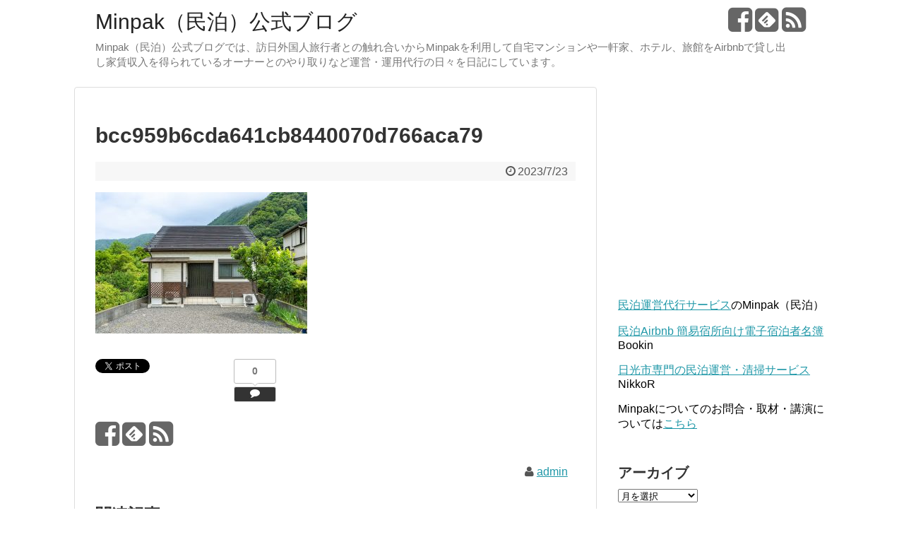

--- FILE ---
content_type: text/html; charset=UTF-8
request_url: https://www.blog.min-pak.com/airbnb/post-31921/attachment/bcc959b6cda641cb8440070d766aca79
body_size: 53492
content:
<!DOCTYPE html>
<html dir="ltr" lang="ja" prefix="og: https://ogp.me/ns#">
<head>
<script data-ad-client="ca-pub-6498776837067191" async src="https://pagead2.googlesyndication.com/pagead/js/adsbygoogle.js"></script>
<meta charset="UTF-8">
<link rel="alternate" type="application/rss+xml" title="Minpak（民泊）公式ブログ RSS Feed" href="https://www.blog.min-pak.com/feed" />
<link rel="pingback" href="https://www.blog.min-pak.com/xmlrpc.php" />
<meta name="description" content="" />
<meta name="keywords" content="" />
<link rel="stylesheet" href="https://www.blog.min-pak.com/wp-content/themes/simplicity/style.css">
<link rel="stylesheet" href="https://www.blog.min-pak.com/wp-content/themes/simplicity/webfonts/css/font-awesome.min.css">
<link rel="stylesheet" href="https://www.blog.min-pak.com/wp-content/themes/simplicity/webfonts/icomoon/style.css">
<link rel="stylesheet" href="https://www.blog.min-pak.com/wp-content/themes/simplicity/css/extension.css">
<link rel="stylesheet" href="https://www.blog.min-pak.com/wp-content/themes/simplicity/css/responsive-pc.css">
<link rel="stylesheet" href="https://www.blog.min-pak.com/wp-content/themes/simplicity/css/print.css" type="text/css" media="print" />
    <meta name="viewport" content="width=1280, maximum-scale=1, user-scalable=yes">

<!-- OGP -->
<meta property="og:type" content="article">
<meta property="og:description" content="">
<meta property="og:title" content="bcc959b6cda641cb8440070d766aca79">
<meta property="og:url" content="https://www.blog.min-pak.com/airbnb/post-31921/attachment/bcc959b6cda641cb8440070d766aca79">
<meta property="og:image" content="https://www.blog.min-pak.com/wp-content/themes/simplicity/images/og-image.jpg">
<meta property="og:site_name" content="Minpak（民泊）公式ブログ">
<meta property="og:locale" content="ja_JP" />
<!-- /OGP -->
<!-- Twitter Card -->
<meta name="twitter:card" content="summary">
<meta name="twitter:description" content="">
<meta name="twitter:title" content="bcc959b6cda641cb8440070d766aca79">
<meta name="twitter:url" content="https://www.blog.min-pak.com/airbnb/post-31921/attachment/bcc959b6cda641cb8440070d766aca79">
<meta name="twitter:image" content="https://www.blog.min-pak.com/wp-content/themes/simplicity/images/og-image.jpg">
<meta name="twitter:domain" content="www.blog.min-pak.com">
<!-- /Twitter Card -->

<title>bcc959b6cda641cb8440070d766aca79 | Minpak（民泊）公式ブログ</title>

		<!-- All in One SEO 4.8.8 - aioseo.com -->
	<meta name="robots" content="max-image-preview:large" />
	<meta name="author" content="admin"/>
	<link rel="canonical" href="https://www.blog.min-pak.com/airbnb/post-31921/attachment/bcc959b6cda641cb8440070d766aca79" />
	<meta name="generator" content="All in One SEO (AIOSEO) 4.8.8" />
		<meta property="og:locale" content="ja_JP" />
		<meta property="og:site_name" content="Minpak（民泊）公式ブログ | Minpak（民泊）公式ブログでは、訪日外国人旅行者との触れ合いからMinpakを利用して自宅マンションや一軒家、ホテル、旅館をAirbnbで貸し出し家賃収入を得られているオーナーとのやり取りなど運営・運用代行の日々を日記にしています。" />
		<meta property="og:type" content="article" />
		<meta property="og:title" content="bcc959b6cda641cb8440070d766aca79 | Minpak（民泊）公式ブログ" />
		<meta property="og:url" content="https://www.blog.min-pak.com/airbnb/post-31921/attachment/bcc959b6cda641cb8440070d766aca79" />
		<meta property="article:published_time" content="2023-07-22T22:22:34+00:00" />
		<meta property="article:modified_time" content="2023-07-22T22:22:34+00:00" />
		<meta name="twitter:card" content="summary" />
		<meta name="twitter:title" content="bcc959b6cda641cb8440070d766aca79 | Minpak（民泊）公式ブログ" />
		<script type="application/ld+json" class="aioseo-schema">
			{"@context":"https:\/\/schema.org","@graph":[{"@type":"BreadcrumbList","@id":"https:\/\/www.blog.min-pak.com\/airbnb\/post-31921\/attachment\/bcc959b6cda641cb8440070d766aca79#breadcrumblist","itemListElement":[{"@type":"ListItem","@id":"https:\/\/www.blog.min-pak.com#listItem","position":1,"name":"Home","item":"https:\/\/www.blog.min-pak.com","nextItem":{"@type":"ListItem","@id":"https:\/\/www.blog.min-pak.com\/airbnb\/post-31921\/attachment\/bcc959b6cda641cb8440070d766aca79#listItem","name":"bcc959b6cda641cb8440070d766aca79"}},{"@type":"ListItem","@id":"https:\/\/www.blog.min-pak.com\/airbnb\/post-31921\/attachment\/bcc959b6cda641cb8440070d766aca79#listItem","position":2,"name":"bcc959b6cda641cb8440070d766aca79","previousItem":{"@type":"ListItem","@id":"https:\/\/www.blog.min-pak.com#listItem","name":"Home"}}]},{"@type":"ItemPage","@id":"https:\/\/www.blog.min-pak.com\/airbnb\/post-31921\/attachment\/bcc959b6cda641cb8440070d766aca79#itempage","url":"https:\/\/www.blog.min-pak.com\/airbnb\/post-31921\/attachment\/bcc959b6cda641cb8440070d766aca79","name":"bcc959b6cda641cb8440070d766aca79 | Minpak\uff08\u6c11\u6cca\uff09\u516c\u5f0f\u30d6\u30ed\u30b0","inLanguage":"ja","isPartOf":{"@id":"https:\/\/www.blog.min-pak.com\/#website"},"breadcrumb":{"@id":"https:\/\/www.blog.min-pak.com\/airbnb\/post-31921\/attachment\/bcc959b6cda641cb8440070d766aca79#breadcrumblist"},"author":{"@id":"https:\/\/www.blog.min-pak.com\/author\/admin#author"},"creator":{"@id":"https:\/\/www.blog.min-pak.com\/author\/admin#author"},"datePublished":"2023-07-23T07:22:34+09:00","dateModified":"2023-07-23T07:22:34+09:00"},{"@type":"Organization","@id":"https:\/\/www.blog.min-pak.com\/#organization","name":"Minpak\uff08\u6c11\u6cca\uff09\u516c\u5f0f\u30d6\u30ed\u30b0","description":"Minpak\uff08\u6c11\u6cca\uff09\u516c\u5f0f\u30d6\u30ed\u30b0\u3067\u306f\u3001\u8a2a\u65e5\u5916\u56fd\u4eba\u65c5\u884c\u8005\u3068\u306e\u89e6\u308c\u5408\u3044\u304b\u3089Minpak\u3092\u5229\u7528\u3057\u3066\u81ea\u5b85\u30de\u30f3\u30b7\u30e7\u30f3\u3084\u4e00\u8ed2\u5bb6\u3001\u30db\u30c6\u30eb\u3001\u65c5\u9928\u3092Airbnb\u3067\u8cb8\u3057\u51fa\u3057\u5bb6\u8cc3\u53ce\u5165\u3092\u5f97\u3089\u308c\u3066\u3044\u308b\u30aa\u30fc\u30ca\u30fc\u3068\u306e\u3084\u308a\u53d6\u308a\u306a\u3069\u904b\u55b6\u30fb\u904b\u7528\u4ee3\u884c\u306e\u65e5\u3005\u3092\u65e5\u8a18\u306b\u3057\u3066\u3044\u307e\u3059\u3002","url":"https:\/\/www.blog.min-pak.com\/"},{"@type":"Person","@id":"https:\/\/www.blog.min-pak.com\/author\/admin#author","url":"https:\/\/www.blog.min-pak.com\/author\/admin","name":"admin","image":{"@type":"ImageObject","@id":"https:\/\/www.blog.min-pak.com\/airbnb\/post-31921\/attachment\/bcc959b6cda641cb8440070d766aca79#authorImage","url":"https:\/\/secure.gravatar.com\/avatar\/aefcb1f2d114599cb296e2233e533cc4?s=96&d=mm&r=g","width":96,"height":96,"caption":"admin"}},{"@type":"WebSite","@id":"https:\/\/www.blog.min-pak.com\/#website","url":"https:\/\/www.blog.min-pak.com\/","name":"Minpak\uff08\u6c11\u6cca\uff09\u516c\u5f0f\u30d6\u30ed\u30b0","description":"Minpak\uff08\u6c11\u6cca\uff09\u516c\u5f0f\u30d6\u30ed\u30b0\u3067\u306f\u3001\u8a2a\u65e5\u5916\u56fd\u4eba\u65c5\u884c\u8005\u3068\u306e\u89e6\u308c\u5408\u3044\u304b\u3089Minpak\u3092\u5229\u7528\u3057\u3066\u81ea\u5b85\u30de\u30f3\u30b7\u30e7\u30f3\u3084\u4e00\u8ed2\u5bb6\u3001\u30db\u30c6\u30eb\u3001\u65c5\u9928\u3092Airbnb\u3067\u8cb8\u3057\u51fa\u3057\u5bb6\u8cc3\u53ce\u5165\u3092\u5f97\u3089\u308c\u3066\u3044\u308b\u30aa\u30fc\u30ca\u30fc\u3068\u306e\u3084\u308a\u53d6\u308a\u306a\u3069\u904b\u55b6\u30fb\u904b\u7528\u4ee3\u884c\u306e\u65e5\u3005\u3092\u65e5\u8a18\u306b\u3057\u3066\u3044\u307e\u3059\u3002","inLanguage":"ja","publisher":{"@id":"https:\/\/www.blog.min-pak.com\/#organization"}}]}
		</script>
		<!-- All in One SEO -->

<link rel="alternate" type="application/rss+xml" title="Minpak（民泊）公式ブログ &raquo; フィード" href="https://www.blog.min-pak.com/feed" />
<link rel="alternate" type="application/rss+xml" title="Minpak（民泊）公式ブログ &raquo; コメントフィード" href="https://www.blog.min-pak.com/comments/feed" />
<link rel="alternate" type="application/rss+xml" title="Minpak（民泊）公式ブログ &raquo; bcc959b6cda641cb8440070d766aca79 のコメントのフィード" href="https://www.blog.min-pak.com/airbnb/post-31921/attachment/bcc959b6cda641cb8440070d766aca79/feed" />
<script type="text/javascript">
/* <![CDATA[ */
window._wpemojiSettings = {"baseUrl":"https:\/\/s.w.org\/images\/core\/emoji\/14.0.0\/72x72\/","ext":".png","svgUrl":"https:\/\/s.w.org\/images\/core\/emoji\/14.0.0\/svg\/","svgExt":".svg","source":{"concatemoji":"https:\/\/www.blog.min-pak.com\/wp-includes\/js\/wp-emoji-release.min.js"}};
/*! This file is auto-generated */
!function(i,n){var o,s,e;function c(e){try{var t={supportTests:e,timestamp:(new Date).valueOf()};sessionStorage.setItem(o,JSON.stringify(t))}catch(e){}}function p(e,t,n){e.clearRect(0,0,e.canvas.width,e.canvas.height),e.fillText(t,0,0);var t=new Uint32Array(e.getImageData(0,0,e.canvas.width,e.canvas.height).data),r=(e.clearRect(0,0,e.canvas.width,e.canvas.height),e.fillText(n,0,0),new Uint32Array(e.getImageData(0,0,e.canvas.width,e.canvas.height).data));return t.every(function(e,t){return e===r[t]})}function u(e,t,n){switch(t){case"flag":return n(e,"\ud83c\udff3\ufe0f\u200d\u26a7\ufe0f","\ud83c\udff3\ufe0f\u200b\u26a7\ufe0f")?!1:!n(e,"\ud83c\uddfa\ud83c\uddf3","\ud83c\uddfa\u200b\ud83c\uddf3")&&!n(e,"\ud83c\udff4\udb40\udc67\udb40\udc62\udb40\udc65\udb40\udc6e\udb40\udc67\udb40\udc7f","\ud83c\udff4\u200b\udb40\udc67\u200b\udb40\udc62\u200b\udb40\udc65\u200b\udb40\udc6e\u200b\udb40\udc67\u200b\udb40\udc7f");case"emoji":return!n(e,"\ud83e\udef1\ud83c\udffb\u200d\ud83e\udef2\ud83c\udfff","\ud83e\udef1\ud83c\udffb\u200b\ud83e\udef2\ud83c\udfff")}return!1}function f(e,t,n){var r="undefined"!=typeof WorkerGlobalScope&&self instanceof WorkerGlobalScope?new OffscreenCanvas(300,150):i.createElement("canvas"),a=r.getContext("2d",{willReadFrequently:!0}),o=(a.textBaseline="top",a.font="600 32px Arial",{});return e.forEach(function(e){o[e]=t(a,e,n)}),o}function t(e){var t=i.createElement("script");t.src=e,t.defer=!0,i.head.appendChild(t)}"undefined"!=typeof Promise&&(o="wpEmojiSettingsSupports",s=["flag","emoji"],n.supports={everything:!0,everythingExceptFlag:!0},e=new Promise(function(e){i.addEventListener("DOMContentLoaded",e,{once:!0})}),new Promise(function(t){var n=function(){try{var e=JSON.parse(sessionStorage.getItem(o));if("object"==typeof e&&"number"==typeof e.timestamp&&(new Date).valueOf()<e.timestamp+604800&&"object"==typeof e.supportTests)return e.supportTests}catch(e){}return null}();if(!n){if("undefined"!=typeof Worker&&"undefined"!=typeof OffscreenCanvas&&"undefined"!=typeof URL&&URL.createObjectURL&&"undefined"!=typeof Blob)try{var e="postMessage("+f.toString()+"("+[JSON.stringify(s),u.toString(),p.toString()].join(",")+"));",r=new Blob([e],{type:"text/javascript"}),a=new Worker(URL.createObjectURL(r),{name:"wpTestEmojiSupports"});return void(a.onmessage=function(e){c(n=e.data),a.terminate(),t(n)})}catch(e){}c(n=f(s,u,p))}t(n)}).then(function(e){for(var t in e)n.supports[t]=e[t],n.supports.everything=n.supports.everything&&n.supports[t],"flag"!==t&&(n.supports.everythingExceptFlag=n.supports.everythingExceptFlag&&n.supports[t]);n.supports.everythingExceptFlag=n.supports.everythingExceptFlag&&!n.supports.flag,n.DOMReady=!1,n.readyCallback=function(){n.DOMReady=!0}}).then(function(){return e}).then(function(){var e;n.supports.everything||(n.readyCallback(),(e=n.source||{}).concatemoji?t(e.concatemoji):e.wpemoji&&e.twemoji&&(t(e.twemoji),t(e.wpemoji)))}))}((window,document),window._wpemojiSettings);
/* ]]> */
</script>
<style id='wp-emoji-styles-inline-css' type='text/css'>

	img.wp-smiley, img.emoji {
		display: inline !important;
		border: none !important;
		box-shadow: none !important;
		height: 1em !important;
		width: 1em !important;
		margin: 0 0.07em !important;
		vertical-align: -0.1em !important;
		background: none !important;
		padding: 0 !important;
	}
</style>
<link rel='stylesheet' id='wp-block-library-css' href='https://www.blog.min-pak.com/wp-includes/css/dist/block-library/style.min.css' type='text/css' media='all' />
<style id='classic-theme-styles-inline-css' type='text/css'>
/*! This file is auto-generated */
.wp-block-button__link{color:#fff;background-color:#32373c;border-radius:9999px;box-shadow:none;text-decoration:none;padding:calc(.667em + 2px) calc(1.333em + 2px);font-size:1.125em}.wp-block-file__button{background:#32373c;color:#fff;text-decoration:none}
</style>
<style id='global-styles-inline-css' type='text/css'>
body{--wp--preset--color--black: #000000;--wp--preset--color--cyan-bluish-gray: #abb8c3;--wp--preset--color--white: #ffffff;--wp--preset--color--pale-pink: #f78da7;--wp--preset--color--vivid-red: #cf2e2e;--wp--preset--color--luminous-vivid-orange: #ff6900;--wp--preset--color--luminous-vivid-amber: #fcb900;--wp--preset--color--light-green-cyan: #7bdcb5;--wp--preset--color--vivid-green-cyan: #00d084;--wp--preset--color--pale-cyan-blue: #8ed1fc;--wp--preset--color--vivid-cyan-blue: #0693e3;--wp--preset--color--vivid-purple: #9b51e0;--wp--preset--gradient--vivid-cyan-blue-to-vivid-purple: linear-gradient(135deg,rgba(6,147,227,1) 0%,rgb(155,81,224) 100%);--wp--preset--gradient--light-green-cyan-to-vivid-green-cyan: linear-gradient(135deg,rgb(122,220,180) 0%,rgb(0,208,130) 100%);--wp--preset--gradient--luminous-vivid-amber-to-luminous-vivid-orange: linear-gradient(135deg,rgba(252,185,0,1) 0%,rgba(255,105,0,1) 100%);--wp--preset--gradient--luminous-vivid-orange-to-vivid-red: linear-gradient(135deg,rgba(255,105,0,1) 0%,rgb(207,46,46) 100%);--wp--preset--gradient--very-light-gray-to-cyan-bluish-gray: linear-gradient(135deg,rgb(238,238,238) 0%,rgb(169,184,195) 100%);--wp--preset--gradient--cool-to-warm-spectrum: linear-gradient(135deg,rgb(74,234,220) 0%,rgb(151,120,209) 20%,rgb(207,42,186) 40%,rgb(238,44,130) 60%,rgb(251,105,98) 80%,rgb(254,248,76) 100%);--wp--preset--gradient--blush-light-purple: linear-gradient(135deg,rgb(255,206,236) 0%,rgb(152,150,240) 100%);--wp--preset--gradient--blush-bordeaux: linear-gradient(135deg,rgb(254,205,165) 0%,rgb(254,45,45) 50%,rgb(107,0,62) 100%);--wp--preset--gradient--luminous-dusk: linear-gradient(135deg,rgb(255,203,112) 0%,rgb(199,81,192) 50%,rgb(65,88,208) 100%);--wp--preset--gradient--pale-ocean: linear-gradient(135deg,rgb(255,245,203) 0%,rgb(182,227,212) 50%,rgb(51,167,181) 100%);--wp--preset--gradient--electric-grass: linear-gradient(135deg,rgb(202,248,128) 0%,rgb(113,206,126) 100%);--wp--preset--gradient--midnight: linear-gradient(135deg,rgb(2,3,129) 0%,rgb(40,116,252) 100%);--wp--preset--font-size--small: 13px;--wp--preset--font-size--medium: 20px;--wp--preset--font-size--large: 36px;--wp--preset--font-size--x-large: 42px;--wp--preset--spacing--20: 0.44rem;--wp--preset--spacing--30: 0.67rem;--wp--preset--spacing--40: 1rem;--wp--preset--spacing--50: 1.5rem;--wp--preset--spacing--60: 2.25rem;--wp--preset--spacing--70: 3.38rem;--wp--preset--spacing--80: 5.06rem;--wp--preset--shadow--natural: 6px 6px 9px rgba(0, 0, 0, 0.2);--wp--preset--shadow--deep: 12px 12px 50px rgba(0, 0, 0, 0.4);--wp--preset--shadow--sharp: 6px 6px 0px rgba(0, 0, 0, 0.2);--wp--preset--shadow--outlined: 6px 6px 0px -3px rgba(255, 255, 255, 1), 6px 6px rgba(0, 0, 0, 1);--wp--preset--shadow--crisp: 6px 6px 0px rgba(0, 0, 0, 1);}:where(.is-layout-flex){gap: 0.5em;}:where(.is-layout-grid){gap: 0.5em;}body .is-layout-flow > .alignleft{float: left;margin-inline-start: 0;margin-inline-end: 2em;}body .is-layout-flow > .alignright{float: right;margin-inline-start: 2em;margin-inline-end: 0;}body .is-layout-flow > .aligncenter{margin-left: auto !important;margin-right: auto !important;}body .is-layout-constrained > .alignleft{float: left;margin-inline-start: 0;margin-inline-end: 2em;}body .is-layout-constrained > .alignright{float: right;margin-inline-start: 2em;margin-inline-end: 0;}body .is-layout-constrained > .aligncenter{margin-left: auto !important;margin-right: auto !important;}body .is-layout-constrained > :where(:not(.alignleft):not(.alignright):not(.alignfull)){max-width: var(--wp--style--global--content-size);margin-left: auto !important;margin-right: auto !important;}body .is-layout-constrained > .alignwide{max-width: var(--wp--style--global--wide-size);}body .is-layout-flex{display: flex;}body .is-layout-flex{flex-wrap: wrap;align-items: center;}body .is-layout-flex > *{margin: 0;}body .is-layout-grid{display: grid;}body .is-layout-grid > *{margin: 0;}:where(.wp-block-columns.is-layout-flex){gap: 2em;}:where(.wp-block-columns.is-layout-grid){gap: 2em;}:where(.wp-block-post-template.is-layout-flex){gap: 1.25em;}:where(.wp-block-post-template.is-layout-grid){gap: 1.25em;}.has-black-color{color: var(--wp--preset--color--black) !important;}.has-cyan-bluish-gray-color{color: var(--wp--preset--color--cyan-bluish-gray) !important;}.has-white-color{color: var(--wp--preset--color--white) !important;}.has-pale-pink-color{color: var(--wp--preset--color--pale-pink) !important;}.has-vivid-red-color{color: var(--wp--preset--color--vivid-red) !important;}.has-luminous-vivid-orange-color{color: var(--wp--preset--color--luminous-vivid-orange) !important;}.has-luminous-vivid-amber-color{color: var(--wp--preset--color--luminous-vivid-amber) !important;}.has-light-green-cyan-color{color: var(--wp--preset--color--light-green-cyan) !important;}.has-vivid-green-cyan-color{color: var(--wp--preset--color--vivid-green-cyan) !important;}.has-pale-cyan-blue-color{color: var(--wp--preset--color--pale-cyan-blue) !important;}.has-vivid-cyan-blue-color{color: var(--wp--preset--color--vivid-cyan-blue) !important;}.has-vivid-purple-color{color: var(--wp--preset--color--vivid-purple) !important;}.has-black-background-color{background-color: var(--wp--preset--color--black) !important;}.has-cyan-bluish-gray-background-color{background-color: var(--wp--preset--color--cyan-bluish-gray) !important;}.has-white-background-color{background-color: var(--wp--preset--color--white) !important;}.has-pale-pink-background-color{background-color: var(--wp--preset--color--pale-pink) !important;}.has-vivid-red-background-color{background-color: var(--wp--preset--color--vivid-red) !important;}.has-luminous-vivid-orange-background-color{background-color: var(--wp--preset--color--luminous-vivid-orange) !important;}.has-luminous-vivid-amber-background-color{background-color: var(--wp--preset--color--luminous-vivid-amber) !important;}.has-light-green-cyan-background-color{background-color: var(--wp--preset--color--light-green-cyan) !important;}.has-vivid-green-cyan-background-color{background-color: var(--wp--preset--color--vivid-green-cyan) !important;}.has-pale-cyan-blue-background-color{background-color: var(--wp--preset--color--pale-cyan-blue) !important;}.has-vivid-cyan-blue-background-color{background-color: var(--wp--preset--color--vivid-cyan-blue) !important;}.has-vivid-purple-background-color{background-color: var(--wp--preset--color--vivid-purple) !important;}.has-black-border-color{border-color: var(--wp--preset--color--black) !important;}.has-cyan-bluish-gray-border-color{border-color: var(--wp--preset--color--cyan-bluish-gray) !important;}.has-white-border-color{border-color: var(--wp--preset--color--white) !important;}.has-pale-pink-border-color{border-color: var(--wp--preset--color--pale-pink) !important;}.has-vivid-red-border-color{border-color: var(--wp--preset--color--vivid-red) !important;}.has-luminous-vivid-orange-border-color{border-color: var(--wp--preset--color--luminous-vivid-orange) !important;}.has-luminous-vivid-amber-border-color{border-color: var(--wp--preset--color--luminous-vivid-amber) !important;}.has-light-green-cyan-border-color{border-color: var(--wp--preset--color--light-green-cyan) !important;}.has-vivid-green-cyan-border-color{border-color: var(--wp--preset--color--vivid-green-cyan) !important;}.has-pale-cyan-blue-border-color{border-color: var(--wp--preset--color--pale-cyan-blue) !important;}.has-vivid-cyan-blue-border-color{border-color: var(--wp--preset--color--vivid-cyan-blue) !important;}.has-vivid-purple-border-color{border-color: var(--wp--preset--color--vivid-purple) !important;}.has-vivid-cyan-blue-to-vivid-purple-gradient-background{background: var(--wp--preset--gradient--vivid-cyan-blue-to-vivid-purple) !important;}.has-light-green-cyan-to-vivid-green-cyan-gradient-background{background: var(--wp--preset--gradient--light-green-cyan-to-vivid-green-cyan) !important;}.has-luminous-vivid-amber-to-luminous-vivid-orange-gradient-background{background: var(--wp--preset--gradient--luminous-vivid-amber-to-luminous-vivid-orange) !important;}.has-luminous-vivid-orange-to-vivid-red-gradient-background{background: var(--wp--preset--gradient--luminous-vivid-orange-to-vivid-red) !important;}.has-very-light-gray-to-cyan-bluish-gray-gradient-background{background: var(--wp--preset--gradient--very-light-gray-to-cyan-bluish-gray) !important;}.has-cool-to-warm-spectrum-gradient-background{background: var(--wp--preset--gradient--cool-to-warm-spectrum) !important;}.has-blush-light-purple-gradient-background{background: var(--wp--preset--gradient--blush-light-purple) !important;}.has-blush-bordeaux-gradient-background{background: var(--wp--preset--gradient--blush-bordeaux) !important;}.has-luminous-dusk-gradient-background{background: var(--wp--preset--gradient--luminous-dusk) !important;}.has-pale-ocean-gradient-background{background: var(--wp--preset--gradient--pale-ocean) !important;}.has-electric-grass-gradient-background{background: var(--wp--preset--gradient--electric-grass) !important;}.has-midnight-gradient-background{background: var(--wp--preset--gradient--midnight) !important;}.has-small-font-size{font-size: var(--wp--preset--font-size--small) !important;}.has-medium-font-size{font-size: var(--wp--preset--font-size--medium) !important;}.has-large-font-size{font-size: var(--wp--preset--font-size--large) !important;}.has-x-large-font-size{font-size: var(--wp--preset--font-size--x-large) !important;}
.wp-block-navigation a:where(:not(.wp-element-button)){color: inherit;}
:where(.wp-block-post-template.is-layout-flex){gap: 1.25em;}:where(.wp-block-post-template.is-layout-grid){gap: 1.25em;}
:where(.wp-block-columns.is-layout-flex){gap: 2em;}:where(.wp-block-columns.is-layout-grid){gap: 2em;}
.wp-block-pullquote{font-size: 1.5em;line-height: 1.6;}
</style>
<link rel='stylesheet' id='contact-form-7-css' href='https://www.blog.min-pak.com/wp-content/plugins/contact-form-7/includes/css/styles.css' type='text/css' media='all' />
<script type="text/javascript" src="https://www.blog.min-pak.com/wp-includes/js/jquery/jquery.min.js" id="jquery-core-js"></script>
<script type="text/javascript" src="https://www.blog.min-pak.com/wp-includes/js/jquery/jquery-migrate.min.js" id="jquery-migrate-js"></script>
<link rel="https://api.w.org/" href="https://www.blog.min-pak.com/wp-json/" /><link rel="alternate" type="application/json" href="https://www.blog.min-pak.com/wp-json/wp/v2/media/31922" /><link rel="EditURI" type="application/rsd+xml" title="RSD" href="https://www.blog.min-pak.com/xmlrpc.php?rsd" />
<meta name="generator" content="WordPress 6.4.7" />
<link rel='shortlink' href='https://www.blog.min-pak.com/?p=31922' />
<link rel="alternate" type="application/json+oembed" href="https://www.blog.min-pak.com/wp-json/oembed/1.0/embed?url=https%3A%2F%2Fwww.blog.min-pak.com%2Fairbnb%2Fpost-31921%2Fattachment%2Fbcc959b6cda641cb8440070d766aca79" />
<link rel="alternate" type="text/xml+oembed" href="https://www.blog.min-pak.com/wp-json/oembed/1.0/embed?url=https%3A%2F%2Fwww.blog.min-pak.com%2Fairbnb%2Fpost-31921%2Fattachment%2Fbcc959b6cda641cb8440070d766aca79&#038;format=xml" />
<!-- Favicon Rotator -->
<link rel="shortcut icon" href="https://www.blog.min-pak.com/wp-content/uploads/2019/07/min-pak.png" />
<!-- End Favicon Rotator -->
<style type="text/css">
@media screen and (max-width:639px){
  .article br{
    display: block;
  }
}
.entry-content{
  margin-left: 0;
}
</style>
<style type="text/css">.recentcomments a{display:inline !important;padding:0 !important;margin:0 !important;}</style></head>
  <body data-rsssl=1 class="attachment attachment-template-default single single-attachment postid-31922 attachmentid-31922 attachment-jpeg">
    <div id="container">

      <!-- header -->
      <div id="header" class="clearfix">
        <div id="header-in">

                    <div id="h-top">
            <!-- モバイルメニュー表示用のボタン -->
<div id="mobile-menu">
  <a id="mobile-menu-toggle" href="#"><span class="fa fa-bars fa-2x"></span></a>
</div>

            <div class="alignleft top-title-catchphrase">
              <!-- サイトのタイトル -->
<p id="site-title">
  <a href="https://www.blog.min-pak.com/">Minpak（民泊）公式ブログ</a></p>
<!-- サイトの概要 -->
<p id="site-description">
  Minpak（民泊）公式ブログでは、訪日外国人旅行者との触れ合いからMinpakを利用して自宅マンションや一軒家、ホテル、旅館をAirbnbで貸し出し家賃収入を得られているオーナーとのやり取りなど運営・運用代行の日々を日記にしています。</p>
            </div>

            <div class="alignright top-sns-follows">
                            <!-- SNSページ -->
<div class="sns-pages">
<ul class="snsp">
<li class="facebook-page"><a href="//www.facebook.com/pages/Minpak民泊/958242187586445" target="_blank" title="Facebookをフォロー" rel="nofollow"><span class="fa fa-facebook-square"></span></a></li><li class="feedly-page"><a href='//feedly.com/index.html#subscription%2Ffeed%2Fhttps%3A%2F%2Fwww.blog.min-pak.com%2Ffeed' target='blank' title="feedlyで更新情報をフォロー" rel="nofollow"><span class="icon-feedly-square"></span></a></li><li class="rss-page"><a href="https://www.blog.min-pak.com/feed" target="_blank" title="RSSで更新情報をフォロー" rel="nofollow"><span class="fa fa-rss-square fa-2x"></span></a></li>  </ul>
</div>
                          </div>

          </div><!-- /#h-top -->
        </div><!-- /#header-in -->
      </div><!-- /#header -->

      <!-- Navigation -->
<nav>
<div id="navi">
  	<div id="navi-in">
    <div class="menu"></div>
  </div><!-- /#navi-in -->
</div><!-- /#navi -->
</nav>
<!-- /Navigation -->
      <!-- 本体部分 -->
      <div id="body">
        <div id="body-in">

          
          <!-- main -->
          <div id="main">


    <div id="post-31922" class="post-31922 attachment type-attachment status-inherit hentry">
  <div class="article">
  
  <h1 class="entry-title">
        bcc959b6cda641cb8440070d766aca79      </h1>
  <p class="post-meta">
          <span class="post-date"><span class="fa fa-clock-o fa-fw"></span><time class="entry-date date published updated" datetime="2023-07-23T07:22:34+09:00">2023/7/23</time></span>
        
    
    
      </p>

  
  
  
  
  <div id="the-content" class="entry-content">
  <p class="attachment"><a href='https://www.blog.min-pak.com/wp-content/uploads/2023/07/bcc959b6cda641cb8440070d766aca79.jpg'><img fetchpriority="high" decoding="async" width="300" height="200" src="https://www.blog.min-pak.com/wp-content/uploads/2023/07/bcc959b6cda641cb8440070d766aca79-300x200.jpg" class="attachment-medium size-medium" alt="" srcset="https://www.blog.min-pak.com/wp-content/uploads/2023/07/bcc959b6cda641cb8440070d766aca79-300x200.jpg 300w, https://www.blog.min-pak.com/wp-content/uploads/2023/07/bcc959b6cda641cb8440070d766aca79-1024x683.jpg 1024w, https://www.blog.min-pak.com/wp-content/uploads/2023/07/bcc959b6cda641cb8440070d766aca79-768x512.jpg 768w, https://www.blog.min-pak.com/wp-content/uploads/2023/07/bcc959b6cda641cb8440070d766aca79-1536x1024.jpg 1536w, https://www.blog.min-pak.com/wp-content/uploads/2023/07/bcc959b6cda641cb8440070d766aca79.jpg 1800w" sizes="(max-width: 300px) 100vw, 300px" /></a></p>
  </div>

  <!-- ページリンク -->

  
    <!-- 文章下広告 -->
                  

  
  <div id="sns-group" class="sns-group sns-group-bottom">
  <div class="sns-buttons sns-buttons-pc">
    <ul class="snsb clearfix">
        <li class="twitter-btn"><a href="//twitter.com/share" class="twitter-share-button" data-via="" data-url="https://www.blog.min-pak.com/airbnb/post-31921/attachment/bcc959b6cda641cb8440070d766aca79" data-text="bcc959b6cda641cb8440070d766aca79" data-count="vertical" data-related="">Tweet</a><script type="text/javascript" src="//platform.twitter.com/widgets.js"></script>
    </li>
        <li class="facebook-btn"><div class="fb-like" data-href="https://www.blog.min-pak.com/airbnb/post-31921/attachment/bcc959b6cda641cb8440070d766aca79" data-layout="box_count" data-action="like" data-show-faces="false" data-share="false"></div></li>
            <li class="google-plus-btn"><script type="text/javascript" src="//apis.google.com/js/plusone.js"></script>
      <div class="g-plusone" data-size="tall" data-href="https://www.blog.min-pak.com/airbnb/post-31921/attachment/bcc959b6cda641cb8440070d766aca79"></div>
    </li>
            <li class="hatena-btn"> <a href="//b.hatena.ne.jp/entry/https://www.blog.min-pak.com/airbnb/post-31921/attachment/bcc959b6cda641cb8440070d766aca79" class="hatena-bookmark-button" data-hatena-bookmark-title="bcc959b6cda641cb8440070d766aca79｜Minpak（民泊）公式ブログ" data-hatena-bookmark-layout="vertical-balloon" title="このエントリーをはてなブックマークに追加"><img src="//b.st-hatena.com/images/entry-button/button-only.gif" alt="このエントリーをはてなブックマークに追加" style="border: none;" /></a><script type="text/javascript" src="//b.st-hatena.com/js/bookmark_button.js" async="async"></script>
    </li>
            <li class="pocket-btn"><a data-pocket-label="pocket" data-pocket-count="vertical" class="pocket-btn" data-lang="en"></a>
<script type="text/javascript">!function(d,i){if(!d.getElementById(i)){var j=d.createElement("script");j.id=i;j.src="//widgets.getpocket.com/v1/j/btn.js?v=1";var w=d.getElementById(i);d.body.appendChild(j);}}(document,"pocket-btn-js");</script>
    </li>
                <li class="balloon-btn comments-balloon-btn">
  <span class="balloon-btn-set">
    <span class="arrow-box">
      <a href="#reply-title" class="arrow-box-link feedly-arrow-box-link" rel="nofollow">
        <span class="social-count comments-count">0</span>
      </a>
    </span>
    <a href="#reply-title" class="balloon-btn-link comments-balloon-btn-link" rel="nofollow">
      <span class="fa fa-comment"></span>
    </a>
  </span>
</li>
  </ul>
</div>

  <!-- SNSページ -->
<div class="sns-pages">
<ul class="snsp">
<li class="facebook-page"><a href="//www.facebook.com/pages/Minpak民泊/958242187586445" target="_blank" title="Facebookをフォロー" rel="nofollow"><span class="fa fa-facebook-square"></span></a></li><li class="feedly-page"><a href='//feedly.com/index.html#subscription%2Ffeed%2Fhttps%3A%2F%2Fwww.blog.min-pak.com%2Ffeed' target='blank' title="feedlyで更新情報をフォロー" rel="nofollow"><span class="icon-feedly-square"></span></a></li><li class="rss-page"><a href="https://www.blog.min-pak.com/feed" target="_blank" title="RSSで更新情報をフォロー" rel="nofollow"><span class="fa fa-rss-square fa-2x"></span></a></li>  </ul>
</div>
  </div>

  
  <p class="footer-post-meta">

        <span class="post-tag"></span>
    
    <span class="post-author vcard author"><span class="fn"><span class="fa fa-user fa-fw"></span><a href="https://www.blog.min-pak.com/author/admin">admin</a>
</span></span>

    
      </p>

  </div><!-- .article -->
  </div><!-- .post -->
      <section id="under-entry-body">

            <div id="related-entries">
        <h3>関連記事</h3>
            <p>記事は見つかりませんでした。</p>
  <br style="clear:both;">      </div><!-- #related-entries -->
      


        <!-- 広告 -->
                  
      
      <!-- post navigation -->
<div class="navigation">
  </div>
<!-- /post navigation -->
      <!-- comment area -->
<div id="comment-area">
		<div id="respond" class="comment-respond">
		<h3 id="reply-title" class="comment-reply-title">コメントをどうぞ <small><a rel="nofollow" id="cancel-comment-reply-link" href="/airbnb/post-31921/attachment/bcc959b6cda641cb8440070d766aca79#respond" style="display:none;">コメントをキャンセル</a></small></h3><form action="https://www.blog.min-pak.com/wp-comments-post.php" method="post" id="commentform" class="comment-form"><p class="comment-notes"><span id="email-notes">メールアドレスが公開されることはありません。</span> <span class="required-field-message"><span class="required">※</span> が付いている欄は必須項目です</span></p><p class="comment-form-comment"><textarea id="comment" class="expanding" name="comment" cols="45" rows="8" aria-required="true" placeholder=""></textarea></p><p class="comment-form-author"><label for="author">名前 <span class="required">※</span></label> <input id="author" name="author" type="text" value="" size="30" maxlength="245" autocomplete="name" required="required" /></p>
<p class="comment-form-email"><label for="email">メール <span class="required">※</span></label> <input id="email" name="email" type="text" value="" size="30" maxlength="100" aria-describedby="email-notes" autocomplete="email" required="required" /></p>
<p class="comment-form-url"><label for="url">サイト</label> <input id="url" name="url" type="text" value="" size="30" maxlength="200" autocomplete="url" /></p>
<p class="form-submit"><input name="submit" type="submit" id="submit" class="submit" value="コメントを送信" /> <input type='hidden' name='comment_post_ID' value='31922' id='comment_post_ID' />
<input type='hidden' name='comment_parent' id='comment_parent' value='0' />
</p><p style="display: none;"><input type="hidden" id="akismet_comment_nonce" name="akismet_comment_nonce" value="f91dd7a3df" /></p><p style="display: none !important;" class="akismet-fields-container" data-prefix="ak_"><label>&#916;<textarea name="ak_hp_textarea" cols="45" rows="8" maxlength="100"></textarea></label><input type="hidden" id="ak_js_1" name="ak_js" value="48"/><script>document.getElementById( "ak_js_1" ).setAttribute( "value", ( new Date() ).getTime() );</script></p></form>	</div><!-- #respond -->
	<p class="akismet_comment_form_privacy_notice">このサイトはスパムを低減するために Akismet を使っています。<a href="https://akismet.com/privacy/" target="_blank" rel="nofollow noopener">コメントデータの処理方法の詳細はこちらをご覧ください</a>。</p></div>
<!-- /comment area -->      </section>
    

          </div><!-- /#main -->
        <!-- sidebar -->
<aside>
<div id="sidebar">
    
  <div id="sidebar-widget">
  <!-- ウイジェット -->
  <div id="text-2" class="widget widget_text">			<div class="textwidget"><script async src="//pagead2.googlesyndication.com/pagead/js/adsbygoogle.js"></script>
<!-- 250x250, 作成済み 11/01/29 -->
<ins class="adsbygoogle"
     style="display:inline-block;width:250px;height:250px"
     data-ad-client="ca-pub-6498776837067191"
     data-ad-slot="1910831701"></ins>
<script>
(adsbygoogle = window.adsbygoogle || []).push({});
</script></div>
		</div><div id="text-3" class="widget widget_text">			<div class="textwidget"><a href="http://www.min-pak.com/" Target="_blank">民泊運営代行サービス</a>のMinpak（民泊）
<p>
<p>
<a href="http://bookin.min-pak.com/" Target="_blank">民泊Airbnb 簡易宿所向け電子宿泊者名簿</a>Bookin
<p>
<p>
<a href="https://nikko.min-pak.com/" Target="_blank">日光市専門の民泊運営・清掃サービス</a>NikkoR
<p>
<p>
Minpakについてのお問合・取材・講演については<a href="http://www.min-pak.com/contact" Target="_blank">こちら</a></div>
		</div><div id="archives-2" class="widget widget_archive"><h4 class="widgettitle">アーカイブ</h4>		<label class="screen-reader-text" for="archives-dropdown-2">アーカイブ</label>
		<select id="archives-dropdown-2" name="archive-dropdown">
			
			<option value="">月を選択</option>
				<option value='https://www.blog.min-pak.com/2025/11'> 2025年11月 &nbsp;(1)</option>
	<option value='https://www.blog.min-pak.com/2025/09'> 2025年9月 &nbsp;(1)</option>
	<option value='https://www.blog.min-pak.com/2025/07'> 2025年7月 &nbsp;(1)</option>
	<option value='https://www.blog.min-pak.com/2025/05'> 2025年5月 &nbsp;(1)</option>
	<option value='https://www.blog.min-pak.com/2025/03'> 2025年3月 &nbsp;(1)</option>
	<option value='https://www.blog.min-pak.com/2025/02'> 2025年2月 &nbsp;(1)</option>
	<option value='https://www.blog.min-pak.com/2025/01'> 2025年1月 &nbsp;(1)</option>
	<option value='https://www.blog.min-pak.com/2024/12'> 2024年12月 &nbsp;(2)</option>
	<option value='https://www.blog.min-pak.com/2024/07'> 2024年7月 &nbsp;(1)</option>
	<option value='https://www.blog.min-pak.com/2024/05'> 2024年5月 &nbsp;(3)</option>
	<option value='https://www.blog.min-pak.com/2024/03'> 2024年3月 &nbsp;(1)</option>
	<option value='https://www.blog.min-pak.com/2023/11'> 2023年11月 &nbsp;(1)</option>
	<option value='https://www.blog.min-pak.com/2023/09'> 2023年9月 &nbsp;(2)</option>
	<option value='https://www.blog.min-pak.com/2023/07'> 2023年7月 &nbsp;(1)</option>
	<option value='https://www.blog.min-pak.com/2023/04'> 2023年4月 &nbsp;(2)</option>
	<option value='https://www.blog.min-pak.com/2023/03'> 2023年3月 &nbsp;(1)</option>
	<option value='https://www.blog.min-pak.com/2023/01'> 2023年1月 &nbsp;(2)</option>
	<option value='https://www.blog.min-pak.com/2022/12'> 2022年12月 &nbsp;(1)</option>
	<option value='https://www.blog.min-pak.com/2022/08'> 2022年8月 &nbsp;(1)</option>
	<option value='https://www.blog.min-pak.com/2022/07'> 2022年7月 &nbsp;(1)</option>
	<option value='https://www.blog.min-pak.com/2022/05'> 2022年5月 &nbsp;(2)</option>
	<option value='https://www.blog.min-pak.com/2022/03'> 2022年3月 &nbsp;(1)</option>
	<option value='https://www.blog.min-pak.com/2022/02'> 2022年2月 &nbsp;(1)</option>
	<option value='https://www.blog.min-pak.com/2022/01'> 2022年1月 &nbsp;(1)</option>
	<option value='https://www.blog.min-pak.com/2021/12'> 2021年12月 &nbsp;(5)</option>
	<option value='https://www.blog.min-pak.com/2021/10'> 2021年10月 &nbsp;(2)</option>
	<option value='https://www.blog.min-pak.com/2021/09'> 2021年9月 &nbsp;(2)</option>
	<option value='https://www.blog.min-pak.com/2021/07'> 2021年7月 &nbsp;(1)</option>
	<option value='https://www.blog.min-pak.com/2021/06'> 2021年6月 &nbsp;(2)</option>
	<option value='https://www.blog.min-pak.com/2021/05'> 2021年5月 &nbsp;(2)</option>
	<option value='https://www.blog.min-pak.com/2020/12'> 2020年12月 &nbsp;(3)</option>
	<option value='https://www.blog.min-pak.com/2020/10'> 2020年10月 &nbsp;(2)</option>
	<option value='https://www.blog.min-pak.com/2020/08'> 2020年8月 &nbsp;(2)</option>
	<option value='https://www.blog.min-pak.com/2020/06'> 2020年6月 &nbsp;(1)</option>
	<option value='https://www.blog.min-pak.com/2020/05'> 2020年5月 &nbsp;(1)</option>
	<option value='https://www.blog.min-pak.com/2020/03'> 2020年3月 &nbsp;(1)</option>
	<option value='https://www.blog.min-pak.com/2020/02'> 2020年2月 &nbsp;(1)</option>
	<option value='https://www.blog.min-pak.com/2020/01'> 2020年1月 &nbsp;(1)</option>
	<option value='https://www.blog.min-pak.com/2019/12'> 2019年12月 &nbsp;(3)</option>
	<option value='https://www.blog.min-pak.com/2019/11'> 2019年11月 &nbsp;(3)</option>
	<option value='https://www.blog.min-pak.com/2019/10'> 2019年10月 &nbsp;(3)</option>
	<option value='https://www.blog.min-pak.com/2019/09'> 2019年9月 &nbsp;(3)</option>
	<option value='https://www.blog.min-pak.com/2019/08'> 2019年8月 &nbsp;(2)</option>
	<option value='https://www.blog.min-pak.com/2019/07'> 2019年7月 &nbsp;(3)</option>
	<option value='https://www.blog.min-pak.com/2019/06'> 2019年6月 &nbsp;(3)</option>
	<option value='https://www.blog.min-pak.com/2019/05'> 2019年5月 &nbsp;(3)</option>
	<option value='https://www.blog.min-pak.com/2019/04'> 2019年4月 &nbsp;(1)</option>
	<option value='https://www.blog.min-pak.com/2019/03'> 2019年3月 &nbsp;(5)</option>
	<option value='https://www.blog.min-pak.com/2019/02'> 2019年2月 &nbsp;(4)</option>
	<option value='https://www.blog.min-pak.com/2019/01'> 2019年1月 &nbsp;(2)</option>
	<option value='https://www.blog.min-pak.com/2018/12'> 2018年12月 &nbsp;(7)</option>
	<option value='https://www.blog.min-pak.com/2018/11'> 2018年11月 &nbsp;(7)</option>
	<option value='https://www.blog.min-pak.com/2018/10'> 2018年10月 &nbsp;(4)</option>
	<option value='https://www.blog.min-pak.com/2018/09'> 2018年9月 &nbsp;(6)</option>
	<option value='https://www.blog.min-pak.com/2018/08'> 2018年8月 &nbsp;(3)</option>
	<option value='https://www.blog.min-pak.com/2018/06'> 2018年6月 &nbsp;(2)</option>
	<option value='https://www.blog.min-pak.com/2018/03'> 2018年3月 &nbsp;(1)</option>
	<option value='https://www.blog.min-pak.com/2018/01'> 2018年1月 &nbsp;(1)</option>
	<option value='https://www.blog.min-pak.com/2017/12'> 2017年12月 &nbsp;(2)</option>
	<option value='https://www.blog.min-pak.com/2017/11'> 2017年11月 &nbsp;(1)</option>
	<option value='https://www.blog.min-pak.com/2017/10'> 2017年10月 &nbsp;(3)</option>
	<option value='https://www.blog.min-pak.com/2017/09'> 2017年9月 &nbsp;(2)</option>
	<option value='https://www.blog.min-pak.com/2017/08'> 2017年8月 &nbsp;(2)</option>
	<option value='https://www.blog.min-pak.com/2017/07'> 2017年7月 &nbsp;(3)</option>
	<option value='https://www.blog.min-pak.com/2017/06'> 2017年6月 &nbsp;(2)</option>
	<option value='https://www.blog.min-pak.com/2017/05'> 2017年5月 &nbsp;(3)</option>
	<option value='https://www.blog.min-pak.com/2017/04'> 2017年4月 &nbsp;(1)</option>
	<option value='https://www.blog.min-pak.com/2017/03'> 2017年3月 &nbsp;(3)</option>
	<option value='https://www.blog.min-pak.com/2017/02'> 2017年2月 &nbsp;(3)</option>
	<option value='https://www.blog.min-pak.com/2017/01'> 2017年1月 &nbsp;(2)</option>
	<option value='https://www.blog.min-pak.com/2016/12'> 2016年12月 &nbsp;(2)</option>
	<option value='https://www.blog.min-pak.com/2016/11'> 2016年11月 &nbsp;(2)</option>
	<option value='https://www.blog.min-pak.com/2016/10'> 2016年10月 &nbsp;(3)</option>
	<option value='https://www.blog.min-pak.com/2016/09'> 2016年9月 &nbsp;(2)</option>
	<option value='https://www.blog.min-pak.com/2016/08'> 2016年8月 &nbsp;(3)</option>
	<option value='https://www.blog.min-pak.com/2016/07'> 2016年7月 &nbsp;(5)</option>
	<option value='https://www.blog.min-pak.com/2016/06'> 2016年6月 &nbsp;(5)</option>
	<option value='https://www.blog.min-pak.com/2016/05'> 2016年5月 &nbsp;(5)</option>
	<option value='https://www.blog.min-pak.com/2016/04'> 2016年4月 &nbsp;(4)</option>
	<option value='https://www.blog.min-pak.com/2016/03'> 2016年3月 &nbsp;(5)</option>
	<option value='https://www.blog.min-pak.com/2016/02'> 2016年2月 &nbsp;(5)</option>
	<option value='https://www.blog.min-pak.com/2016/01'> 2016年1月 &nbsp;(8)</option>
	<option value='https://www.blog.min-pak.com/2015/12'> 2015年12月 &nbsp;(4)</option>
	<option value='https://www.blog.min-pak.com/2015/11'> 2015年11月 &nbsp;(6)</option>
	<option value='https://www.blog.min-pak.com/2015/10'> 2015年10月 &nbsp;(7)</option>
	<option value='https://www.blog.min-pak.com/2015/09'> 2015年9月 &nbsp;(4)</option>
	<option value='https://www.blog.min-pak.com/2015/08'> 2015年8月 &nbsp;(4)</option>
	<option value='https://www.blog.min-pak.com/2015/07'> 2015年7月 &nbsp;(7)</option>
	<option value='https://www.blog.min-pak.com/2015/06'> 2015年6月 &nbsp;(5)</option>
	<option value='https://www.blog.min-pak.com/2015/05'> 2015年5月 &nbsp;(8)</option>
	<option value='https://www.blog.min-pak.com/2015/04'> 2015年4月 &nbsp;(9)</option>

		</select>

			<script type="text/javascript">
/* <![CDATA[ */

(function() {
	var dropdown = document.getElementById( "archives-dropdown-2" );
	function onSelectChange() {
		if ( dropdown.options[ dropdown.selectedIndex ].value !== '' ) {
			document.location.href = this.options[ this.selectedIndex ].value;
		}
	}
	dropdown.onchange = onSelectChange;
})();

/* ]]> */
</script>
</div><div id="calendar-2" class="widget widget_calendar"><div id="calendar_wrap" class="calendar_wrap"><table id="wp-calendar" class="wp-calendar-table">
	<caption>2026年1月</caption>
	<thead>
	<tr>
		<th scope="col" title="月曜日">月</th>
		<th scope="col" title="火曜日">火</th>
		<th scope="col" title="水曜日">水</th>
		<th scope="col" title="木曜日">木</th>
		<th scope="col" title="金曜日">金</th>
		<th scope="col" title="土曜日">土</th>
		<th scope="col" title="日曜日">日</th>
	</tr>
	</thead>
	<tbody>
	<tr>
		<td colspan="3" class="pad">&nbsp;</td><td>1</td><td>2</td><td>3</td><td>4</td>
	</tr>
	<tr>
		<td>5</td><td>6</td><td>7</td><td>8</td><td>9</td><td>10</td><td>11</td>
	</tr>
	<tr>
		<td>12</td><td>13</td><td>14</td><td id="today">15</td><td>16</td><td>17</td><td>18</td>
	</tr>
	<tr>
		<td>19</td><td>20</td><td>21</td><td>22</td><td>23</td><td>24</td><td>25</td>
	</tr>
	<tr>
		<td>26</td><td>27</td><td>28</td><td>29</td><td>30</td><td>31</td>
		<td class="pad" colspan="1">&nbsp;</td>
	</tr>
	</tbody>
	</table><nav aria-label="前と次の月" class="wp-calendar-nav">
		<span class="wp-calendar-nav-prev"><a href="https://www.blog.min-pak.com/2025/11">&laquo; 11月</a></span>
		<span class="pad">&nbsp;</span>
		<span class="wp-calendar-nav-next">&nbsp;</span>
	</nav></div></div>
		<div id="recent-posts-2" class="widget widget_recent_entries">
		<h4 class="widgettitle">最近の投稿</h4>
		<ul>
											<li>
					<a href="https://www.blog.min-pak.com/airbnb/post-32037">千葉県市川市の宿泊施設「Arietta Gyotoku」運営開始</a>
									</li>
											<li>
					<a href="https://www.blog.min-pak.com/results/post-32029">東京都葛飾区の宿泊施設「TRUSS 2nd」運営開始！</a>
									</li>
											<li>
					<a href="https://www.blog.min-pak.com/results/post-32020">新潟家糸魚川市の宿泊施設「えのきや能生」がオープン！</a>
									</li>
											<li>
					<a href="https://www.blog.min-pak.com/results/post-32013">千葉県鋸南町の宿泊施設「RD House」運営開始</a>
									</li>
											<li>
					<a href="https://www.blog.min-pak.com/airbnb/post-32005">東京都台東区の宿泊施設「ASAKUSA Miyabi no mori」運営開始</a>
									</li>
					</ul>

		</div><div id="recent-comments-2" class="widget widget_recent_comments"><h4 class="widgettitle">最近のコメント</h4><ul id="recentcomments"><li class="recentcomments"><a href="https://www.blog.min-pak.com/info/post-31752#comment-922">栃木県日光市 住宅宿泊事業の新規お申込み</a> に <span class="comment-author-link"><a href="https://www.min-pak.com/1437" class="url" rel="ugc external nofollow">匿名</a></span> より</li><li class="recentcomments"><a href="https://www.blog.min-pak.com/airbnb/post-31610#comment-755">群馬県草津の住宅宿泊事業の運営を開始</a> に <span class="comment-author-link"><a href="https://www.min-pak.com/1217" class="url" rel="ugc external nofollow">匿名</a></span> より</li><li class="recentcomments"><a href="https://www.blog.min-pak.com/news/post-31702#comment-754">ワーケーション協会理事就任のお知らせ</a> に <span class="comment-author-link"><a href="https://www.min-pak.com/1276" class="url" rel="ugc external nofollow">匿名</a></span> より</li><li class="recentcomments"><a href="https://www.blog.min-pak.com/info/post-753#comment-729">ゲストのレビュー評価を上げるコツ</a> に <span class="comment-author-link">匿名</span> より</li><li class="recentcomments"><a href="https://www.blog.min-pak.com/airbnb/post-31635#comment-547">葛飾区の住宅宿泊事業運営開始</a> に <span class="comment-author-link"><a href="https://www.min-pak.com/1217" class="url" rel="ugc external nofollow">匿名</a></span> より</li></ul></div><div id="categories-2" class="widget widget_categories"><h4 class="widgettitle">カテゴリー</h4>
			<ul>
					<li class="cat-item cat-item-1"><a href="https://www.blog.min-pak.com/category/airbnb">airbnbについて</a>
</li>
	<li class="cat-item cat-item-2"><a href="https://www.blog.min-pak.com/category/info">Minpakについて</a>
</li>
	<li class="cat-item cat-item-5"><a href="https://www.blog.min-pak.com/category/news">ニュース</a>
</li>
	<li class="cat-item cat-item-4"><a href="https://www.blog.min-pak.com/category/cleaning">掃除について</a>
</li>
	<li class="cat-item cat-item-3"><a href="https://www.blog.min-pak.com/category/results">運用実績</a>
</li>
			</ul>

			</div>  </div>

  
</div></aside><!-- /#sidebar -->
        </div><!-- /#body-in -->
      </div><!-- /#body -->

      <!-- footer -->
      <div id="footer">
        <div id="footer-in">

          
        <div class="clear"></div>
          <div id="copyright" class="wrapper">
            WordPress Theme <a href="//wp-simplicity.com/" rel="nofollow">Simplicity</a><br />

            Copyright&copy;  <a href="https://www.blog.min-pak.com">Minpak（民泊）公式ブログ</a> All Rights Reserved.
                      </div>
      </div><!-- /#footer-in -->
      </div><!-- /#footer -->
      <div id="page-top">
      <a id="move-page-top"><span class="fa fa-chevron-circle-up fa-2x"></span></a>
  
</div>
          </div><!-- /#container -->
        
<!-- Google Analytics -->
<script type="text/javascript">
var gaJsHost = (("https:" == document.location.protocol) ? "https://ssl." : "http://www.");
document.write(unescape("%3Cscript src='" + gaJsHost + "google-analytics.com/ga.js' type='text/javascript'%3E%3C/script%3E"));
</script>
<script type="text/javascript">
var pageTracker = _gat._getTracker("61871004-1");
pageTracker._initData();
pageTracker._trackPageview();
</script>
<!-- /Google Analytics -->

        <div id="fb-root"></div>
<script>(function(d, s, id) {
  var js, fjs = d.getElementsByTagName(s)[0];
  if (d.getElementById(id)) return;
  js = d.createElement(s); js.id = id;
  js.src = "//connect.facebook.net/ja_JP/sdk.js#xfbml=1&version=v2.3&appId=569002053185714";
  fjs.parentNode.insertBefore(js, fjs);
}(document, 'script', 'facebook-jssdk'));</script>
    
    <script type="text/javascript" src="https://www.blog.min-pak.com/wp-includes/js/comment-reply.min.js" id="comment-reply-js" async="async" data-wp-strategy="async"></script>
<script type="text/javascript" src="https://www.blog.min-pak.com/wp-content/themes/simplicity/javascript.js" id="simplicity_js-js"></script>
<script type="text/javascript" src="https://www.blog.min-pak.com/wp-includes/js/dist/vendor/wp-polyfill-inert.min.js" id="wp-polyfill-inert-js"></script>
<script type="text/javascript" src="https://www.blog.min-pak.com/wp-includes/js/dist/vendor/regenerator-runtime.min.js" id="regenerator-runtime-js"></script>
<script type="text/javascript" src="https://www.blog.min-pak.com/wp-includes/js/dist/vendor/wp-polyfill.min.js" id="wp-polyfill-js"></script>
<script type="text/javascript" src="https://www.blog.min-pak.com/wp-includes/js/dist/hooks.min.js" id="wp-hooks-js"></script>
<script type="text/javascript" src="https://www.blog.min-pak.com/wp-includes/js/dist/i18n.min.js" id="wp-i18n-js"></script>
<script type="text/javascript" id="wp-i18n-js-after">
/* <![CDATA[ */
wp.i18n.setLocaleData( { 'text direction\u0004ltr': [ 'ltr' ] } );
/* ]]> */
</script>
<script type="text/javascript" src="https://www.blog.min-pak.com/wp-content/plugins/contact-form-7/includes/swv/js/index.js" id="swv-js"></script>
<script type="text/javascript" id="contact-form-7-js-extra">
/* <![CDATA[ */
var wpcf7 = {"api":{"root":"https:\/\/www.blog.min-pak.com\/wp-json\/","namespace":"contact-form-7\/v1"}};
/* ]]> */
</script>
<script type="text/javascript" id="contact-form-7-js-translations">
/* <![CDATA[ */
( function( domain, translations ) {
	var localeData = translations.locale_data[ domain ] || translations.locale_data.messages;
	localeData[""].domain = domain;
	wp.i18n.setLocaleData( localeData, domain );
} )( "contact-form-7", {"translation-revision-date":"2024-07-17 08:16:16+0000","generator":"GlotPress\/4.0.1","domain":"messages","locale_data":{"messages":{"":{"domain":"messages","plural-forms":"nplurals=1; plural=0;","lang":"ja_JP"},"This contact form is placed in the wrong place.":["\u3053\u306e\u30b3\u30f3\u30bf\u30af\u30c8\u30d5\u30a9\u30fc\u30e0\u306f\u9593\u9055\u3063\u305f\u4f4d\u7f6e\u306b\u7f6e\u304b\u308c\u3066\u3044\u307e\u3059\u3002"],"Error:":["\u30a8\u30e9\u30fc:"]}},"comment":{"reference":"includes\/js\/index.js"}} );
/* ]]> */
</script>
<script type="text/javascript" src="https://www.blog.min-pak.com/wp-content/plugins/contact-form-7/includes/js/index.js" id="contact-form-7-js"></script>
<script defer type="text/javascript" src="https://www.blog.min-pak.com/wp-content/plugins/akismet/_inc/akismet-frontend.js" id="akismet-frontend-js"></script>
  </body>
</html>


--- FILE ---
content_type: text/html; charset=utf-8
request_url: https://accounts.google.com/o/oauth2/postmessageRelay?parent=https%3A%2F%2Fwww.blog.min-pak.com&jsh=m%3B%2F_%2Fscs%2Fabc-static%2F_%2Fjs%2Fk%3Dgapi.lb.en.OE6tiwO4KJo.O%2Fd%3D1%2Frs%3DAHpOoo_Itz6IAL6GO-n8kgAepm47TBsg1Q%2Fm%3D__features__
body_size: 161
content:
<!DOCTYPE html><html><head><title></title><meta http-equiv="content-type" content="text/html; charset=utf-8"><meta http-equiv="X-UA-Compatible" content="IE=edge"><meta name="viewport" content="width=device-width, initial-scale=1, minimum-scale=1, maximum-scale=1, user-scalable=0"><script src='https://ssl.gstatic.com/accounts/o/2580342461-postmessagerelay.js' nonce="JiEyzPTO6PPJs3OgjOCxcA"></script></head><body><script type="text/javascript" src="https://apis.google.com/js/rpc:shindig_random.js?onload=init" nonce="JiEyzPTO6PPJs3OgjOCxcA"></script></body></html>

--- FILE ---
content_type: text/html; charset=utf-8
request_url: https://www.google.com/recaptcha/api2/aframe
body_size: 266
content:
<!DOCTYPE HTML><html><head><meta http-equiv="content-type" content="text/html; charset=UTF-8"></head><body><script nonce="giuwnuNR9dvLolsQ_9Tkvg">/** Anti-fraud and anti-abuse applications only. See google.com/recaptcha */ try{var clients={'sodar':'https://pagead2.googlesyndication.com/pagead/sodar?'};window.addEventListener("message",function(a){try{if(a.source===window.parent){var b=JSON.parse(a.data);var c=clients[b['id']];if(c){var d=document.createElement('img');d.src=c+b['params']+'&rc='+(localStorage.getItem("rc::a")?sessionStorage.getItem("rc::b"):"");window.document.body.appendChild(d);sessionStorage.setItem("rc::e",parseInt(sessionStorage.getItem("rc::e")||0)+1);localStorage.setItem("rc::h",'1768482091377');}}}catch(b){}});window.parent.postMessage("_grecaptcha_ready", "*");}catch(b){}</script></body></html>